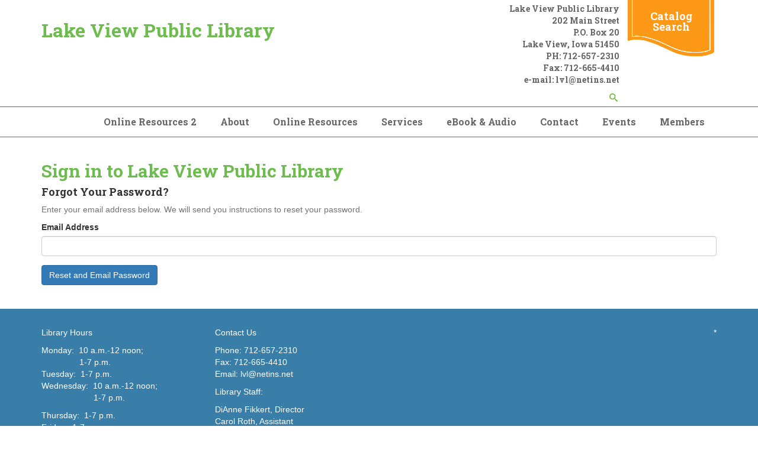

--- FILE ---
content_type: text/html; charset=UTF-8
request_url: https://www.lakeview.lib.ia.us/login/concrete/forgot_password
body_size: 21237
content:

<!DOCTYPE html>
<!--[if lt IE 7]><html class="no-js lt-ie9 lt-ie8 lt-ie7" lang="en"> <![endif]-->
<!--[if IE 7]><html class="no-js lt-ie9 lt-ie8" lang="en"> <![endif]-->
<!--[if IE 8]><html class="no-js lt-ie9" lang="en"> <![endif]-->
<!--[if gt IE 8]><!--> <html class="no-js" lang="en"> <!--<![endif]-->
<!-- the "no-js" class is for Modernizr. -->
<head>


<title>Login :: Lake View Public Library </title>

<meta http-equiv="content-type" content="text/html; charset=UTF-8"/>
<meta name="generator" content="Concrete CMS"/>
<script type="text/javascript">
    var CCM_DISPATCHER_FILENAME = "/index.php";
    var CCM_CID = 172;
    var CCM_EDIT_MODE = false;
    var CCM_ARRANGE_MODE = false;
    var CCM_IMAGE_PATH = "/updates/concrete-cms-9.2.6/concrete/images";
    var CCM_APPLICATION_URL = "https://www.lakeview.lib.ia.us";
    var CCM_REL = "";
    var CCM_ACTIVE_LOCALE = "en_US";
    var CCM_USER_REGISTERED = false;
</script>

<style type="text/css" data-area-style-area-handle="Contact3202" data-block-style-block-id="3874" data-style-set="102">.ccm-custom-style-container.ccm-custom-style-contact3202-3874{font-size:28px}</style><style type="text/css" data-area-style-area-handle="Footer Column 11387" data-block-style-block-id="2026" data-style-set="42">.ccm-custom-style-container.ccm-custom-style-footercolumn11387-2026{color:rgb(251, 247, 247)}</style><style type="text/css" data-area-style-area-handle="Contact2808" data-block-style-block-id="2404" data-style-set="68">.ccm-custom-style-container.ccm-custom-style-contact2808-2404{font-size:14px;color:rgb(0, 0, 0)}</style><style type="text/css" data-area-style-area-handle="Logo2340" data-block-style-block-id="2309" data-style-set="50">.ccm-custom-style-container.ccm-custom-style-logo2340-2309{color:rgb(55, 177, 191)}</style><style type="text/css" data-area-style-area-handle="Main Navigation3092" data-block-style-block-id="5475" data-style-set="157">.ccm-custom-style-container.ccm-custom-style-mainnavigation3092-5475{background-color:rgb(15, 195, 66);font-size:33px;color:rgb(58, 116, 184);border-width:2px;border-style:outset;border-color:rgb(236, 50, 39);text-align:center}.ccm-custom-style-container.ccm-custom-style-mainnavigation3092-5475 a{color:rgb(199, 194, 22) !important}</style><style type="text/css" data-area-style-area-handle="Bread Crumb2670" data-block-style-block-id="4665" data-style-set="113">.ccm-custom-style-container.ccm-custom-style-breadcrumb2670-4665{font-size:35px;color:rgb(28, 137, 109)}</style><style type="text/css" data-area-style-area-handle="Logo2808" data-block-style-block-id="2410" data-style-set="70">.ccm-custom-style-container.ccm-custom-style-logo2808-2410{font-size:43px}</style><style type="text/css" data-area-style-area-handle="CTA2808" data-block-style-block-id="2381" data-style-set="58">.ccm-custom-style-container.ccm-custom-style-cta2808-2381{font-size:27px}.ccm-custom-style-container.ccm-custom-style-cta2808-2381 a{color:rgb(0, 0, 0) !important}</style><style type="text/css" data-area-style-area-handle="Logo7270" data-block-style-block-id="4931" data-style-set="140">.ccm-custom-style-container.ccm-custom-style-logo7270-4931{color:rgb(0, 0, 0)}</style><style type="text/css" data-area-style-area-handle="Main Navigation9407" data-block-style-block-id="15299" data-style-set="517">.ccm-custom-style-container.ccm-custom-style-mainnavigation9407-15299{font-size:52px;color:rgb(206, 132, 79)}</style><style type="text/css" data-area-style-area-handle="Main Navigation9853" data-block-style-block-id="17931" data-style-set="578">.ccm-custom-style-container.ccm-custom-style-mainnavigation9853-17931{padding-left:200px}</style><style type="text/css" data-area-style-area-handle="Footer Column 110177" data-block-style-block-id="18083" data-style-set="585">.ccm-custom-style-container.ccm-custom-style-footercolumn110177-18083{background-color:rgb(115, 45, 45);border-width:100px;border-color:rgba(247,11,70,1)}</style><style type="text/css" data-area-style-area-handle="Bread Crumb9992" data-block-style-block-id="16579" data-style-set="539">.ccm-custom-style-container.ccm-custom-style-breadcrumb9992-16579{text-align:center}</style><style type="text/css" data-area-style-area-handle="Main Navigation13488" data-block-style-block-id="12636" data-style-set="455">.ccm-custom-style-container.ccm-custom-style-mainnavigation13488-12636{font-size:-28px;margin-right:-50px;margin-left:-50px;padding-right:-50px;padding-left:-50px;border-width:20px;border-color:rgb(210, 83, 35);border-radius:20px;-moz-border-radius:20px;-webkit-border-radius:20px;-o-border-radius:20px;-ms-border-radius:20px}</style><style type="text/css" data-area-style-area-handle="Bread Crumb10106" data-block-style-block-id="19853" data-style-set="691">.ccm-custom-style-container.ccm-custom-style-breadcrumb10106-19853{padding-right:141px;padding-left:114px}</style>
<script type="text/javascript" src="/updates/concrete-cms-9.2.6/concrete/js/jquery.js?ccm_nocache=979b94cca08e08ca0fdb0234748c93a8f1385e1a"></script>
<link href="/updates/concrete-cms-9.2.6/concrete/css/features/imagery/frontend.css?ccm_nocache=979b94cca08e08ca0fdb0234748c93a8f1385e1a" rel="stylesheet" type="text/css" media="all">
<link href="/updates/concrete-cms-9.2.6/concrete/css/features/search/frontend.css?ccm_nocache=979b94cca08e08ca0fdb0234748c93a8f1385e1a" rel="stylesheet" type="text/css" media="all">
<link href="/packages/ronyd_search/blocks/search/templates/expanding_search_without_result/view.css?ccm_nocache=979b94cca08e08ca0fdb0234748c93a8f1385e1a" rel="stylesheet" type="text/css" media="all">
<link href="/updates/concrete-cms-9.2.6/concrete/css/features/navigation/frontend.css?ccm_nocache=979b94cca08e08ca0fdb0234748c93a8f1385e1a" rel="stylesheet" type="text/css" media="all">
 
    <meta http-equiv="X-UA-Compatible" content="IE=edge">
    <!-- Always force latest IE rendering engine (even in intranet) & Chrome Frame -->
    <meta name="viewport" content="width=device-width, initial-scale=1">
    <link rel="stylesheet" href="/application/themes/library_theme/webfonts/css/all.css" type="text/css"  />
    <link rel="stylesheet" href="/application/themes/library_theme/css/fontawesome.css" type="text/css"  />
    <link rel="stylesheet" href="/application/themes/library_theme/style.css" type="text/css"  />    
	<link href="https://fonts.googleapis.com/css?family=Open+Sans|Roboto+Slab:400,700&display=swap" rel="stylesheet">
	<style>
	div#concrete-announcement-modal , .modal-backdrop.fade.show{display:none !important}
	.modal-backdrop.fade.show, div#concrete-announcement-modal {
		display: none !important;
	}
	a.ccm-panel-add-block-draggable-block-type p, a.ccm-panel-add-container-item p {
		font-size: 1.5rem;
		line-height: 1.25;
		margin-bottom: 7px;
	}
	body.modal-open {
		overflow: visible !important;
	}
	</style>

<!-- all our JS is at the bottom of the page, except for Modernizr. -->
<script src="//cdnjs.cloudflare.com/ajax/libs/modernizr/2.6.2/modernizr.min.js"></script>

<link href="/application/files/cache/css/library_theme/main82.css?ts=1756503185" rel='stylesheet' type='text/css'>
</head>

<body id="login 13426" class="" style="background:;">
<div class="ccm-page ccm-page-id-172">
  <header>
  <div id="header">
    <nav class="navibar">
      <div class="container">
        <div class="navbar-header">
          <div id="logo">
            <a href="/">Lake View Public Library </a>          </div>
        </div>
        <div class="top-header">
          <div class="header_address">
            

    <p>Lake View Public Library</p>

<p>202 Main Street</p>

<p>P.O. Box 20</p>

<p>Lake View, Iowa 51450</p>

<p>PH: 712-657-2310</p>

<p>Fax: 712-665-4410</p>

<p>e-mail: lvl@netins.net</p>



    

<div id="sb-search9741" class="sb-search without_res">
						
<form action="https://www.lakeview.lib.ia.us/search" method="get" class="ccm-search-block-form">
	
		<input name="search_paths[]" type="hidden" value="" />
		
	<input name="query" type="text" value="" placeholder="Enter your keyword here..." class="sb-search-input ccm-search-block-text" autocomplete="off" />
	
	<input name="submit" type="submit" value="" class="sb-search-submit ccm-search-block-submit" />
	<span class="sb-icon-search"></span>
    
</form>

</div>  

<script type="text/javascript">
	$(document).ready(function(){
		new UISearch( document.getElementById( 'sb-search9741' ) );
	});
</script>
           
          </div>
          <div class="header_cta">

    <p><a href="http://lakeview.booksys.net/opac/lakeview/#menuHome">Catalog Search</a></p>

</div>        </div>
      </div>      
      <div class="clearfix"></div>
      <div id="main-navigation">
        <div class="container">
          

    <ul id="menu" class="nav navbar-nav"><li class="dropdown nav-item-22073"><a href="https://silo019.anytown.lib.ia.us/online-resources-2" target="_self" class="dropdown nav-item-22073">Online Resources 2</a><ul class="dropdown-menu"><li class="nav-item-258"><a href="https://silo019.anytown.lib.ia.us/online-resources-2/egovt-resources" target="_self" class="nav-item-258">eGovt Resources</a></li></ul></li><li class="dropdown nav-item-199"><a href="https://silo019.anytown.lib.ia.us/about" target="_self" class="dropdown nav-item-199">About</a><ul class="dropdown-menu"><li class="nav-item-261"><a href="https://silo019.anytown.lib.ia.us/about/annual-report" target="_self" class="nav-item-261">Annual Report</a></li><li class="nav-item-262"><a href="https://silo019.anytown.lib.ia.us/about/library-board" target="_self" class="nav-item-262">Library Board</a></li><li class="nav-item-263"><a href="https://silo019.anytown.lib.ia.us/about/library-director" target="_self" class="nav-item-263">Library Director</a></li><li class="nav-item-264"><a href="https://silo019.anytown.lib.ia.us/about/library-policies" target="_self" class="nav-item-264">Library Policies</a></li><li class="nav-item-265"><a href="https://silo019.anytown.lib.ia.us/about/meeting-rooms" target="_self" class="nav-item-265">Meeting Rooms</a></li><li class="nav-item-266"><a href="https://silo019.anytown.lib.ia.us/about/mission-statement" target="_self" class="nav-item-266">Mission Statement</a></li><li class="nav-item-267"><a href="https://silo019.anytown.lib.ia.us/about/plans" target="_self" class="nav-item-267">Plans</a></li><li class="nav-item-329"><a href="https://silo019.anytown.lib.ia.us/about/branches" target="_self" class="nav-item-329">Branches</a></li></ul></li><li class="nav-item-233"><a href="https://silo019.anytown.lib.ia.us/online-resources" target="_self" class="nav-item-233">Online Resources</a></li><li class="dropdown nav-item-191"><a href="https://silo019.anytown.lib.ia.us/services" target="_self" class="dropdown nav-item-191">Services</a><ul class="dropdown-menu"><li class="nav-item-236"><a href="https://silo019.anytown.lib.ia.us/services/ask-librarian" target="_self" class="nav-item-236">Ask a Librarian</a></li><li class="nav-item-239"><a href="https://silo019.anytown.lib.ia.us/services/book-clubs" target="_self" class="nav-item-239">Book Clubs</a></li><li class="nav-item-240"><a href="https://silo019.anytown.lib.ia.us/services/classes" target="_self" class="nav-item-240">Classes</a></li><li class="nav-item-241"><a href="https://silo019.anytown.lib.ia.us/services/faxing-service" target="_self" class="nav-item-241">Faxing Service</a></li><li class="nav-item-242"><a href="https://silo019.anytown.lib.ia.us/services/adults" target="_self" class="nav-item-242">For Adults</a></li><li class="nav-item-243"><a href="https://silo019.anytown.lib.ia.us/services/children" target="_self" class="nav-item-243">For Children</a></li><li class="nav-item-244"><a href="https://silo019.anytown.lib.ia.us/services/parents" target="_self" class="nav-item-244">For Parents</a></li><li class="nav-item-245"><a href="https://silo019.anytown.lib.ia.us/services/teens" target="_self" class="nav-item-245">For Teens</a></li><li class="nav-item-246"><a href="https://silo019.anytown.lib.ia.us/services/genealogy-collection" target="_self" class="nav-item-246">Genealogy Collection</a></li><li class="nav-item-247"><a href="https://silo019.anytown.lib.ia.us/services/interlibrary-loan" target="_self" class="nav-item-247">Interlibrary Loan</a></li><li class="nav-item-248"><a href="https://silo019.anytown.lib.ia.us/services/library-card" target="_self" class="nav-item-248">Library Card</a></li><li class="nav-item-249"><a href="https://silo019.anytown.lib.ia.us/services/notary-service" target="_self" class="nav-item-249">Notary Service</a></li><li class="nav-item-251"><a href="https://silo019.anytown.lib.ia.us/services/proctoring-service" target="_self" class="nav-item-251">Proctoring Service</a></li><li class="nav-item-252"><a href="https://silo019.anytown.lib.ia.us/services/programs" target="_self" class="nav-item-252">Programs</a></li><li class="nav-item-253"><a href="https://silo019.anytown.lib.ia.us/services/reading-suggestions" target="_self" class="nav-item-253">Reading suggestions</a></li><li class="nav-item-254"><a href="https://silo019.anytown.lib.ia.us/services/use-computer" target="_self" class="nav-item-254">Use a computer</a></li><li class="nav-item-335"><a href="https://silo019.anytown.lib.ia.us/services/test-page" target="_self" class="nav-item-335">Test Page</a></li></ul></li><li class="nav-item-237"><a href="https://silo019.anytown.lib.ia.us/ebook-and-audio" target="_self" class="nav-item-237">eBook & Audio</a></li><li class="nav-item-198"><a href="https://silo019.anytown.lib.ia.us/contact" target="_self" class="nav-item-198">Contact</a></li><li class="nav-item-238"><a href="https://silo019.anytown.lib.ia.us/events" target="_self" class="nav-item-238">Events</a></li><li class="dropdown nav-item-883"><a href="https://silo019.anytown.lib.ia.us/members" target="_self" class="dropdown nav-item-883">Members</a><ul class="dropdown-menu"><li class="nav-item-889"><a href="https://silo019.anytown.lib.ia.us/members/profile" target="_self" class="nav-item-889">Profile</a></li><li class="nav-item-895"><a href="https://silo019.anytown.lib.ia.us/members/directory" target="_self" class="nav-item-895">Directory</a></li></ul></li></ul>
 
        </div>
      </div><!--/.nav-collapse -->
    </nav>   
  </div>
  <div id="mobile-nav"></div>
</header>

<div class="container">
    
        </div>
<style>
body,html{
	background-color: #fff !important;
}
</style>


<div id="page-content">
	<div class="container">
		<div class="row">
			<div class="col-xs-12">
			    <article>
			        
<div class="login-page">
    <div class="container">
        <div class="login-page-header">
                        <div class="row">
                <div class="col-12">
                    <h2 class="login-page-title">
                        Sign in to <b>Lake View Public Library </b>                    </h2>
                </div>
            </div>
        </div>

                    <div class="row login-page-content">
                <div class="col-12">
                                                <div data-handle="concrete" class="authentication-type authentication-type-concrete">
                                

<div class="forgotPassword">
	<form method="post" action="https://www.lakeview.lib.ia.us/login/callback/concrete/forgot_password">
		<input type="hidden" name="ccm_token" value="1768984503:2e10d90ccb63532bf53d9f6a3ab68156" />		<h4>Forgot Your Password?</h4>
		<div class="ccm-message"></div>
		<div class='help-block'>
			Enter your email address below. We will send you instructions to reset your password.		</div>
		<div class="form-group">
			<label class="control-label form-label" for="uEmail">Email Address</label>
			<input name="uEmail" type="email" id="uEmail" class="form-control" />
		</div>
        <div class="d-grid">
            <button name="resetPassword" class="btn btn-primary">Reset and Email Password</button>
        </div>
	</form>
</div>
                            </div>
                                            </div>
            </div>
                </div>
</div>
			    </article> <!-- close 1st article -->				
			</div>
		</div>
	</div>
</div>
<div class="clearfix"></div>
    <footer>
    <div id="footer">
        <div class="container">
            <div class="row">
                <div class="col-sm-3">
                    <div class="fcol">
                        

    <p>Library Hours</p>

<p>Monday:&nbsp; 10 a.m.-12 noon;<br />
&nbsp; &nbsp; &nbsp; &nbsp; &nbsp; &nbsp; &nbsp; &nbsp; 1-7 p.m.<br />
Tuesday:&nbsp; 1-7 p.m.<br />
Wednesday:&nbsp; 10 a.m.-12 noon;<br />
&nbsp; &nbsp; &nbsp; &nbsp; &nbsp; &nbsp; &nbsp; &nbsp; &nbsp; &nbsp; &nbsp; 1-7 p.m.</p>

<p>Thursday:&nbsp; 1-7 p.m.<br />
Friday:&nbsp; 1-7 p.m.<br />
Saturday:&nbsp; 10 a.m.-3 p.m.<br />
Sunday:&nbsp; CLOSED</p>

 
                    </div>
                </div>
                <div class="col-sm-3">
                    <div class="fcol">
                        

    <p>Contact Us</p>

<p>Phone: 712-657-2310<br />
Fax: 712-665-4410<br />
Email:&nbsp;<a href="mailto:lvl@netins.net">lvl@netins.net</a></p>

<p>Library Staff:</p>

<p>DiAnne Fikkert, Director<br />
Carol Roth, Assistant</p>

 
                    </div>
                </div>
                <div class="col-sm-3">
                    <div class="fcol">
                         
                    </div>
                </div>
                <div class="col-sm-3">
                    <div class="fcol text-right">
                          
	        	<a href=/login>*</a>            
			</div>
                </div>
            </div>
            <div class="row">    
                <div class="col-xs-12">  
                    <div class="footer-bottom">
                        

    <p>This resource is supported by the Institute of Museum and Library Services under the provisions of the Library Services and Technology Act as administered by State Library of Iowa.</p>

<p>&nbsp;</p>

   
                                                <p class="footer-copyright">Copyright 2026 <a href="/">Lake View Public Library </a></p><!-- /.copyright --> 
                    </div>
                </div>          
            </div>
        </div>
    </div>  
    <!-- <div id="elevator_item" style="display: block;"> 
        <a id="elevator" onclick="return false;" title="Back To Top"></a> 
    </div> -->
    </footer> <!-- close footer -->


</div><!-- c57 pagewrapper class -->
<!-- this is where we put our custom functions -->
<script src="/application/themes/library_theme/js/bootstrap.min.js"></script>
<script src="/application/themes/library_theme/js/slicknav.js"></script><!-- 
<script src="/application/themes/library_theme/js/backtotop.js"></script> -->
<script src="/application/themes/library_theme/js/match-height.js"></script>
<script src="/application/themes/library_theme/js/theme.js"></script>
<script>
	jQuery(document).ready(function ($) {
		if ( $('div').hasClass('lr_box') ) {
			$('.lr_description').matchHeight();
		}
	});
</script>
<style>
.ccm-block-page-list-title a {
    font-weight: normal !important;
}
.breadcrumb {
    padding: 15px 8px;
    margin-bottom: 20px;
    list-style: none;
    background-color: transparent;
    border-radius: 4px;
}
.breadcrumb>li+li:before {
    padding: 0 5px;
    color: #ccc;
    content: "\00bb";
}
</style>
<!-- Matomo -->
<script type="text/javascript">
  var _paq = window._paq || [];
  /* tracker methods like "setCustomDimension" should be called before "trackPageView" */
  _paq.push(['trackPageView']);
  _paq.push(['enableLinkTracking']);
  (function() {
    var u="https://silo.matomo.cloud/";
    _paq.push(['setTrackerUrl', u+'matomo.php']);
    _paq.push(['setSiteId', '307']);
    var d=document, g=d.createElement('script'), s=d.getElementsByTagName('script')[0];
    g.type='text/javascript'; g.async=true; g.defer=true; g.src='//cdn.matomo.cloud/silo.matomo.cloud/matomo.js'; s.parentNode.insertBefore(g,s);
  })();
</script>
<noscript>
  <img src="https://silo.matomo.cloud/matomo.php?idsite=307&amp;rec=1" style="border:0" alt="" />
</noscript>
<!-- End Matomo Code --><script type="text/javascript" src="/updates/concrete-cms-9.2.6/concrete/js/features/imagery/frontend.js?ccm_nocache=979b94cca08e08ca0fdb0234748c93a8f1385e1a"></script>
<script type="text/javascript" src="/packages/ronyd_search/blocks/search/templates/expanding_search_without_result/js/uisearch.js?ccm_nocache=979b94cca08e08ca0fdb0234748c93a8f1385e1a"></script>
<script type="text/javascript" src="/packages/ronyd_search/blocks/search/templates/expanding_search_without_result/js/classie.js?ccm_nocache=979b94cca08e08ca0fdb0234748c93a8f1385e1a"></script>
<script type="text/javascript" src="/packages/ronyd_search/blocks/search/templates/expanding_search_without_result/js/modernizr.custom.js?ccm_nocache=979b94cca08e08ca0fdb0234748c93a8f1385e1a"></script>
<script type="text/javascript" src="/updates/concrete-cms-9.2.6/concrete/js/features/navigation/frontend.js?ccm_nocache=979b94cca08e08ca0fdb0234748c93a8f1385e1a"></script>

</body>
</html>
